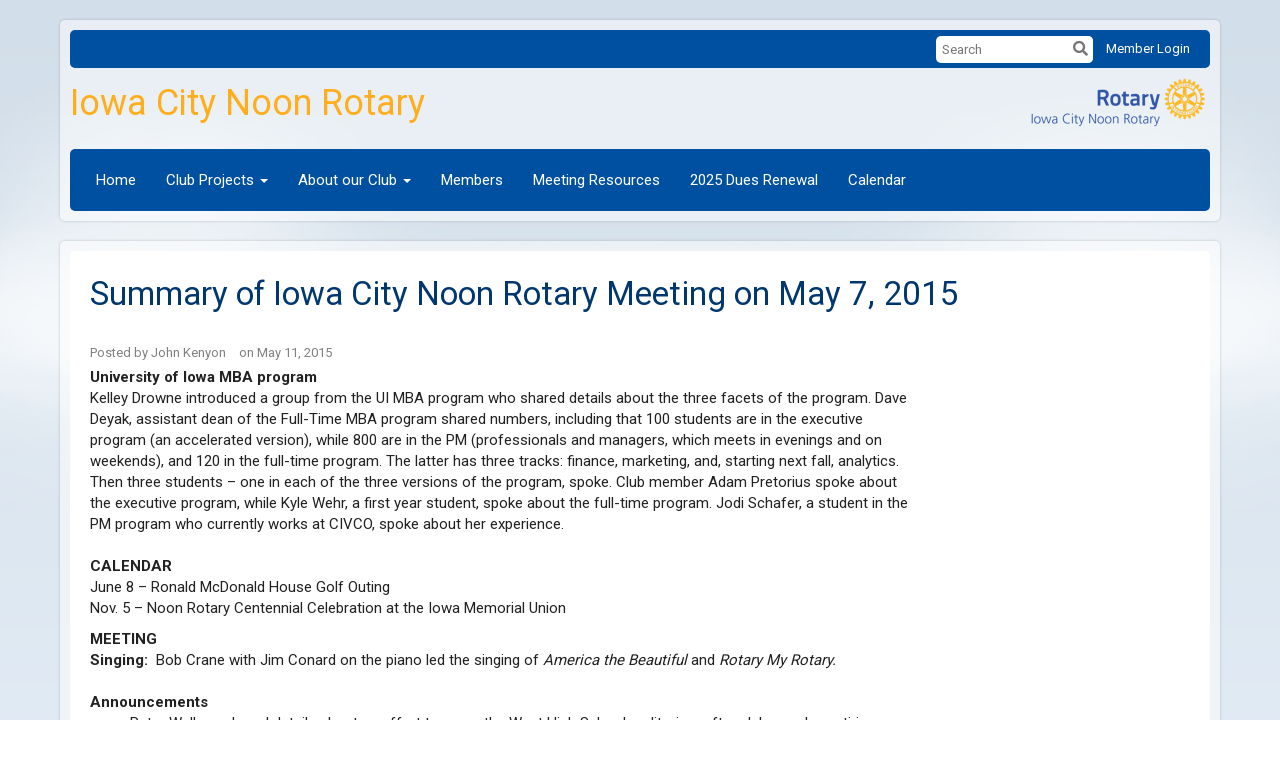

--- FILE ---
content_type: text/html
request_url: https://iowacitynoonrotary.org/stories/summary-of-iowa-city-noon-rotary-meeting-on-may-7-2015
body_size: 10699
content:

<!DOCTYPE html>
<html xmlns="http://www.w3.org/1999/xhtml" lang="en-ca">
<head>
    <title>
    Summary of Iowa City Noon Rotary Meeting on May 7, 2015 | Iowa City Noon Rotary Club
</title>
<meta property="og:title" content="Summary of Iowa City Noon Rotary Meeting on May 7, 2015" />   
<meta property="og:site_name" content="Iowa City Noon Rotary Club" /> 
<meta property="og:description" content="
University of Iowa MBA program

Kelley Drowne introduced a group from the UI MBA program who shared details about the three facets of the program. Dave Deyak, assistant dean of the Full-Time MBA program shared numbers, including that 100 students are in the executive program (an accelerated version), while 800 are in the PM (professionals and managers, which meets in evenings and on weekends), and 120 in the full-time program. The latter has three tracks: finance, marketing, and, starting next fall, analytics. Then three students &amp;ndash; one in each of the three versions of the program, spoke. Club member Adam Pretorius spoke about the executive program, while Kyle Wehr, a first year student, spoke about the full-time program. Jodi Schafer, a student in the PM program who currently works at CIVCO, spoke about her experience.

 

CALENDAR

June 8 &amp;ndash; Ronald McDonald House Golf Outing

Nov. 5 &amp;ndash; Noon Rotary Centennial Celebration at the Iowa Memorial Union

" />   
<meta property="og:type" content="Article" />  
    <meta property="og:author" content="John Kenyon" />
<meta property="og:url" content="http://portal.clubrunner.ca/1644/Stories/summary-of-iowa-city-noon-rotary-meeting-on-may-7-2015" />     
<meta property="og:image" content="https://clubrunner.blob.core.windows.net/00000001644/thumb/ClubLogo/clublogo.png" /> 
<meta property="fb:admins" content="100002096685709" />
<base href="https://iowacitynoonrotary.org/" id="baseHref" />
<link rel="canonical" href="https://iowacitynoonrotary.org/stories/summary-of-iowa-city-noon-rotary-meeting-on-may-7-2015" >
<meta charset="UTF-8">
<meta name="viewport" content="width=device-width, initial-scale=1">

<link href="https://globalassets.clubrunner.ca" rel="preconnect">
<link href="https://fonts.gstatic.com" rel="preconnect" crossorigin>
<link href="https://connect.facebook.net" rel="preconnect" crossorigin>
<link rel="shortcut icon" href='https://clubrunner.blob.core.windows.net/00000001644/Favicon/favicon.ico?time=639048176955796711' />
<link rel="apple-touch-icon" sizes="57x57" href='https://clubrunner.blob.core.windows.net/00000001644/Favicon/macIcon.png?time=639048176955550764' />
<link rel="apple-touch-icon" sizes="114x114" href='https://clubrunner.blob.core.windows.net/00000001644/Favicon/macIcon.png?time=639048176955550764' />
<link rel="apple-touch-icon" sizes="72x72" href='https://clubrunner.blob.core.windows.net/00000001644/Favicon/macIcon.png?time=639048176955550764' />
<link rel="apple-touch-icon" sizes="144x144" href='https://clubrunner.blob.core.windows.net/00000001644/Favicon/macIcon.png?time=639048176955550764' />
        <script type="text/plain" data-category="functionality" src="https://globalassets.clubrunner.ca/scripts/sharethis/button/custom-version.js?_=639046946764157493"></script>
<meta name="keywords" content="iowa city noon rotary, iowa rotary, noon rotary, volunteer iowa, service iowa"><meta name="description" content="Welcome to the Iowa City Noon Rotary Club, an organization consisting of business professionals and community leaders that volunteer time, talent and resources in order to remedy vital community needs.">

    <script type="text/javascript" src="https://globalassets.clubrunner.ca/scripts/ajax/libs/jquery/3.5.1/jquery-3.5.1.min.js?_=639046946764157493"></script>
    <script type="text/javascript" src="https://globalassets.clubrunner.ca/scripts/jquery-migrate/jquery-migrate-3.3.2.min.js?_=639046946764157493"></script>
    <script type="text/javascript" src="https://globalassets.clubrunner.ca/scripts/maskedinput/1.4.1/jquery.maskedinput.min.js?_=639046946764157493"></script>
    <script type="text/javascript" src="https://globalassets.clubrunner.ca/scripts/ajax/libs/jqueryui/1.12.1/jquery-ui.min.js?_=639046946764157493"></script>
    <script type="text/javascript" src="https://globalassets.clubrunner.ca/scripts/ajax/jquery.validate/1.13.1/jquery.validate.min.js?_=639046946764157493"></script>
<script type="text/javascript" src="https://globalassets.clubrunner.ca/scripts/ajax/mvc/4.0/jquery.validate.unobtrusive.min.js?_=639046946764157493"></script>
<script type="text/javascript" src="https://globalassets.clubrunner.ca/scripts/ie7json.min.js?_=639046946764157493" defer></script>
<script type="text/javascript" src="https://globalassets.clubrunner.ca/scripts/lazyload/lazyimage.min.js?_=639046946764157493" async></script>
<script type="text/javascript" src="https://globalassets.clubrunner.ca/scripts/ajax/libs/jquery.imagesloaded/4.1.2/imagesloaded.pkgd.min.js?_=639046946764157493"></script>
<link type="text/css" rel="stylesheet" href="https://globalassets.clubrunner.ca/scripts/fontawesome/latest/all.min.css?_=639046946764157493" media="print" onload="this.media='all'" />
    <script type="text/javascript" src='https://globalassets.clubrunner.ca/scripts/jquery.comment/jquery-comments.min.js?_=639046946764157493' defer></script>
    <script type="text/javascript" src='https://globalassets.clubrunner.ca/scripts/jquery.comment/jquery.textcomplete.min.js?_=639046946764157493' defer></script>
    <script type="text/javascript" src='https://globalassets.clubrunner.ca/scripts/momentjs/moment.min.js?_=639046946764157493' defer></script>
    <script type="text/javascript" src='https://globalassets.clubrunner.ca/scripts/jquery.comment/jquery-comments-cust.min.js?_=639046946764157493' defer></script>
    <script type="text/javascript" src='https://globalassets.clubrunner.ca/scripts/jquery.like/jquery-likes.min.js?_=639046946764157493' defer></script>
<link type="text/css" rel="stylesheet" href="https://globalassets.clubrunner.ca/css/jquery/ui/1.12.1/themes/smoothness/jquery-ui.min.css?_=639046946764157493" media="print" onload="this.media='all'" />
     <link type="text/css" rel="stylesheet" href="https://globalassets.clubrunner.ca/templates/Classic-V4/Clouds/S1-Azure.dev.min.css?_=639046946764157493" />
    <link type="text/css" rel="stylesheet" href="https://globalassets.clubrunner.ca/templates/Classic-V4/Clouds/Clouds-media.min.css?_=639046946764157493" media="print" onload="this.media='all'" />
    <script type="text/javascript" src="https://globalassets.clubrunner.ca/scripts/bootstrap/3.4.1/bootstrap.min.js?_=639046946764157493"></script>
<script type="text/javascript" src="https://globalassets.clubrunner.ca/scripts/bootstrap/custom/message.tooltip.progress.min.js?_=639046946764157493" async></script>
    <script type="text/javascript" src="https://globalassets.clubrunner.ca/scripts/forms/forms.v2.min.js?_=639046946764157493" defer></script>
<script type="text/javascript" src="https://globalassets.clubrunner.ca/scripts/navbar/navbar.all.min.js?_=639046946764157493" async></script>
<script type="text/javascript" src="https://globalassets.clubrunner.ca/scripts/back.top.min.js?_=639046946764157493" defer></script>

     <script charset="utf-8" src="https://cdn.iframe.ly/embed.js?key=a28323fa94041abe8f6ae06645b5c3e1"></script>




    <script type="text/plain" data-category="functionality">        
        var appInsights=window.appInsights||function(a){
            function b(a){c[a]=function(){var b=arguments;c.queue.push(function(){c[a].apply(c,b)})}}var c={config:a},d=document,e=window;setTimeout(function(){var b=d.createElement("script");b.src=a.url||"https://az416426.vo.msecnd.net/scripts/a/ai.0.js",d.getElementsByTagName("script")[0].parentNode.appendChild(b)});try{c.cookie=d.cookie}catch(a){}c.queue=[];for(var f=["Event","Exception","Metric","PageView","Trace","Dependency"];f.length;)b("track"+f.pop());if(b("setAuthenticatedUserContext"),b("clearAuthenticatedUserContext"),b("startTrackEvent"),b("stopTrackEvent"),b("startTrackPage"),b("stopTrackPage"),b("flush"),!a.disableExceptionTracking){f="onerror",b("_"+f);var g=e[f];e[f]=function(a,b,d,e,h){var i=g&&g(a,b,d,e,h);return!0!==i&&c["_"+f](a,b,d,e,h),i}}return c
        }({
            instrumentationKey: "a70b77a5-af81-485f-9e2b-986a6d0efdf2"
        });

        window.appInsights=appInsights,appInsights.queue&&0===appInsights.queue.length&&appInsights.trackPageView();
    </script>



            <script type="text/plain" data-category="analytics">
                //_gaq.push(['_setAccount', 'UA-20854735-16']);
                //_gaq.push(['_trackPageview']);
                
                var _gaq = _gaq || [];
                _gaq.push(['b._setAccount', 'UA-17373439-1']);
                _gaq.push(['b._trackPageview']);
                $(function ()
                {
                    var ga = document.createElement('script');
                    ga.type = 'text/javascript';
                    ga.async = true;
                    ga.src = ('https:' == document.location.protocol ? 'https://ssl' : 'http://www') + '.google-analytics.com/ga.js';
                    var s = document.getElementsByTagName('script')[0];
                    s.parentNode.insertBefore(ga, s);
                });                
            </script>




    <link rel="stylesheet" href="https://globalassets.clubrunner.ca/scripts/cookieconsent-3.0.1/dist/cookieconsent.css?_=639046946764157493">

<script type="text/javascript" src='https://globalassets.clubrunner.ca/scripts/cookieconsent-3.0.1/dist/cookieconsent.umd.js?_=639046946764157493' async></script>

<script type="text/javascript">
    function clearAllCookies() {
        var cookies = document.cookie.split("; ");
        for (var c = 0; c < cookies.length; c++) {
            var d = window.location.hostname.split(".");
            while (d.length > 0) {
                var cookieBase = encodeURIComponent(cookies[c].split(";")[0].split("=")[0]) + '=; expires=Thu, 01-Jan-1970 00:00:01 GMT; domain=' + d.join('.') + ' ;path=';
                var p = location.pathname.split('/');
                document.cookie = cookieBase + '/';
                while (p.length > 0) {
                    document.cookie = cookieBase + p.join('/');
                    p.pop();
                };
                d.shift();
            }
        }
    }

    function getRootDomain() {
        const hostname = window.location.hostname;

        // Split the hostname into parts
        const parts = hostname.split('.').reverse();

        // If the hostname has at least two parts (e.g., "sub.example.com"),
        // return the top-level domain and the second-level domain
        if (parts.length >= 2) {
            let domain = parts[1] + '.' + parts[0]; // "example.com"

            // Handle cases with country code top-level domains (e.g., "example.co.uk")
            if (parts.length > 2 && parts[0].length === 2 && parts[1].length === 2) {
                domain = parts[2] + '.' + parts[1] + '.' + parts[0]; // "example.co.uk"
            }

            return domain;
        }

        // If the hostname doesn't have multiple parts, return it as is (e.g., "localhost")
        return hostname;
    }




            window.addEventListener("load", function () {
                // Check if the 'cc_cookie' exists
                if (!document.cookie.split(';').some((item) => item.trim().startsWith('cc_cookie'))) {
                    // Clear all cookies if 'cc_cookie' is not found
                    clearAllCookies();
                }


                CookieConsent.run({
                    guiOptions: {
                        consentModal: {
                            layout: 'box wide',
                            position: 'bottom left',
                            flipButtons: true,
                        }
                    },

                    cookie: {
                        name: 'cc_cookie',
                        domain: 'iowacitynoonrotary.org' != '' ? 'iowacitynoonrotary.org' : getRootDomain(),
                        path: '/',
                    },

                    onFirstConsent: onFirstConsent,
                    onConsent: onConsent,
                    onChange: onConsentChange,

                    revision: 0, // increment this number to force showing the consent modal again

                    categories: {
                        necessary: {
                            enabled: true,  // this category is enabled by default
                            readOnly: true  // this category cannot be disabled
                        },
                        functionality: {
                            enabled: false,    //To be in compliance we need to let the pre ticked off for non necessary cookies.
                            readOnly: false,
                            autoClear: {
                                cookies: [
                                    {
                                        name: 'ai_session',   // string: exact cookie name
                                    },
                                    {
                                        name: 'ai_session',   // string: exact cookie name
                                        domain: 'clubrunner.ca'
                                    },
                                    {
                                        name: 'ai_session',   // string: exact cookie name
                                        domain: 'membernova.com'
                                    },
                                    {
                                        name: 'ai_user',   // string: exact cookie name
                                    },
                                    {
                                        name: 'ai_user',   // string: exact cookie name
                                        domain: 'clubrunner.ca'
                                    },
                                    {
                                        name: 'ai_user',   // string: exact cookie name
                                        domain: 'membernova.com'
                                    },                                    
                                    {
                                        name: /^__unam/,   // regex: match all cookies starting with '_unam'                                        
                                    },
                                    {
                                        name: /^__unam/,   // regex: match all cookies starting with '_unam'
                                        domain: 'clubrunner.ca'
                                    },
                                    {
                                        name: /^__unam/,   // regex: match all cookies starting with '_unam'
                                        domain: 'membernova.com'
                                    },
                                ]
                            },
                        },
                        analytics: {
                            enabled: false,    //To be in compliance we need to let the pre ticked off for non necessary cookies.
                            //AutoClear just clear the cookies when user change the preferences, it doesnt control it automatically
                            autoClear: {
                                cookies: [
                                    // clear analytics cookies from top-level domain
                                    {
                                        name: /^_ga/,   // regex: match all cookies starting with '_ga'
                                        domain: 'clubrunner.ca'
                                    },
                                    {
                                        name: '_gid',   // string: exact cookie name
                                        domain: 'clubrunner.ca'
                                    },
                                    {
                                        name: /^_ga/,   // regex: match all cookies starting with '_ga'
                                        domain: 'membernova.com'
                                    },
                                    {
                                        name: '_gid',   // string: exact cookie name
                                        domain: 'membernova.com'
                                    },
                                    // clear analytics cookies from current subdomain
                                    {
                                        name: /^_ga/,   // regex: match all cookies starting with '_ga'                                        
                                    },
                                    {
                                        name: '_gid',   // string: exact cookie name                                        
                                    },
                                ]
                            },                           
                        },
                        advertising: {
                            enabled: false, //To be in compliance we need to let the pre ticked off for non necessary cookies.
                            readOnly: false
                        }
                    },

                    language: {
                        default: 'en',
                        translations: {
                            en: {
                                consentModal: {
                                    title: 'We Use Cookies',
                                    description: "We use cookies to improve your browsing experience, secure our platform, and analyze our traffic. For more information about what cookies we use and how, please review our <a href='http://iowacitynoonrotary.org/cookie-policy'>Cookie Policy</a>. <br> {{revisionMessage}}",
                                    revisionMessage: 'We have updated our cookie policy. Please review the changes before continuing.', //This message will be shown when the revision is increased and the modal is displayed again
                                    acceptAllBtn: 'Accept All',
                                    acceptNecessaryBtn: 'Reject All',
                                    showPreferencesBtn: 'Manage Preferences',
                                    footer: `
                                        <a href='http://iowacitynoonrotary.org/privacy-policy'>Privacy Statement</a>
                                        <a href='http://iowacitynoonrotary.org/cookie-policy'>Cookie Policy</a>
                                    `
                                },
                                preferencesModal: {
                                    title: 'Manage Cookie Preferences',                                    
                                    acceptAllBtn: 'Accept All',
                                    acceptNecessaryBtn: 'Reject All',
                                    savePreferencesBtn: 'Save Preferences',
                                    closeIconLabel: 'Close',
                                    sections: [
                                        {
                                            title: 'Cookie Usage',
                                            description: 'We use cookies to optimize your experience, personalize content, and gather data to improve performance.'
                                        },
                                        {
                                            title: 'Strictly Necessary Cookies',
                                            description: 'These cookies are essential for the proper functioning of the website and cannot be disabled.',                                            
                                            linkedCategory: 'necessary'
                                        },
                                        {
                                            title: 'Functionality Cookies',
                                            description: 'These cookies collect information to enable enhanced functionality and personalization on our website. Without them, some or all services may not function properly. All of the data is anonymized and cannot be used to identify you.',
                                            linkedCategory: 'functionality'
                                        },
                                        {
                                            title: 'Performance &amp; Analytics Cookies',
                                            description: 'These cookies collect information about how you use our website so that we may improve the performance and track engagement. All of the data is anonymized and cannot be used to identify you.',
                                            linkedCategory: 'analytics'
                                        },
                                        {
                                            title: 'Advertisement Cookies',
                                            description: 'These cookies are used to provide visitors with customized advertisements based on the pages you visited previously and to analyze the effectiveness of the ad campaigns.',
                                            linkedCategory: 'advertising'
                                        },
                                        {
                                            title: 'Understanding Your Cookie Preferences',
                                            description: "If you have questions about your options or you need more information, please visit our <a href='http://iowacitynoonrotary.org/cookie-policy'>Cookie Policy</a>."
                                        }
                                    ]
                                }
                            }
                        }
                    }
                });

            });

            function onFirstConsent() {                
                updateGtmGaConsent();
                updateUserConsent();
            }

            function onConsentChange() {                
                updateGtmGaConsent();
                updateUserConsent();
            }

            function onConsent() {
                //Attention this function is triggered every page load, if you want to get the consent when the user accept or revoked the cookies you have to use onConsentChange                
            }

            function updateGtmGaConsent() {               
                //TODO: Implement the logic to update the google tag manager consent

                //This was a test but it's not working 
                // let preferences = {
                //     analytics_storage: "denied",
                //     ad_storage: "denied",
                //     ad_user_data: "denied",
                //     ad_personalization: "denied"
                // };


                // CookieConsent.getUserPreferences().acceptedCategories.forEach(category => {
                //     if (category === 'analytics') {
                //         preferences.analytics_storage = "granted";
                //     }
                //     if (category === 'advertising') {
                //         preferences.ad_storage = "granted";
                //         preferences.ad_user_data = "granted";
                //         preferences.ad_personalization = "granted";
                //     }
                // });

                // if (preferences) {
                //     setTimeout(function () {
                        
                //         window.dataLayer = window.dataLayer || [];

                //         function gtag() {
                //             window.dataLayer.push(arguments);
                //         }

                //         gtag("consent", "update", preferences);

                //         console.log("gtag sent!");

                //         setTimeout(function () {
                //             window.location.reload();
                //         }, 1000);

                //     }, 1000);                 
                // }
            }

            function updateUserConsent(cookieConsent) {
                // Retrieve all the fields
                const cookie = CookieConsent.getCookie();
                const preferences = CookieConsent.getUserPreferences();

                // Prepare the content
                const userConsent = {
                    consentId: cookie.consentId,
                    revision: cookie.revision,
                    acceptType: preferences.acceptType,
                    acceptedCategories: preferences.acceptedCategories,
                    rejectedCategories: preferences.rejectedCategories
                };

                // Send the data to backend                
                fetch('/1644/cookie-policy/log', {
                    method: 'POST',
                    headers: {
                        'Content-Type': 'application/json'
                    },
                    body: JSON.stringify(userConsent)
                });

            }
        </script>

    
    
</head>

<body id="bodyContent">

    

    
<div id="fb-root"></div>

    <script>
              document.addEventListener('DOMContentLoaded', function () 
              {
                  document.querySelectorAll('fb\\:like, .fb-like, .fb_iframe_widget').forEach(el => el.style.display = 'none');
              });
    </script>
    <script type="text/plain" data-category="functionality">
        (function (d, s, id) {
        var js, fjs = d.getElementsByTagName(s)[0];
        if (d.getElementById(id)) return;
        js = d.createElement(s); js.id = id;
        js.src = "https://connect.facebook.net/en_US/all.js#xfbml=1";
        fjs.parentNode.insertBefore(js, fjs);
        } (document, 'script', 'facebook-jssdk'));
    </script>
    

    <div class="main-body-wrapper default custom-summary-of-iowa-city-noon-rotary-meeting-on-m">
            <header class="main-header-wrapper">
                

	<div class="login-band">
	    <div class="container">
	        <div class="loginbar">
	            

        	    <div class="login-area">
	                
    <div class="input-group search-bar">
        <span class="input-group-addon">
            <a onclick="doSearch()"><i class="fas fa-search"></i></a>
        </span>
        <input id="searchString" type="search" class="field-control search-string" placeholder="Search" aria-label="search">
        
    </div><!-- /input-group -->

<div class='loginArea2'>
    <div class="loginArea3">

            <span class="logout-link">
                <a href="https://portal.clubrunner.ca/1644/User/Login?OriginalUrl=EPR0M6aeYQzM0t6aACD3ZfT5vEaKnBqi1S9QFlJce4XYOsUDpw4Sx97L9VRxK4s7QJTw14cfgkgdsUaUH0ePccKF5Hi8qn/cHl/8G9nylTra/Y444Re3wuRaKv+RzQmy9SgxTvbKFysqHcYQfCeRvQ==">Member Login</a>
            </span>
    </div>
</div>

<script type="text/javascript">

    $(function () {
        $("#searchString").keyup(function (event) {
            if (event.keyCode == 13) {
                doSearch();
            }
        });
    });


    function doSearch() {
        var searchString = $("#searchString").val();

        searchString = replaceAll(searchString, ".", "-~0-");
        searchString = replaceAll(searchString, "%", "-~1-");
        searchString = replaceAll(searchString, "?", "-~2-");
        searchString = replaceAll(searchString, ":", "-~3-");
        searchString = replaceAll(searchString, "/", "-~4-");
        searchString = replaceAll(searchString, "+", "-~5-");
        searchString = replaceAll(searchString, "*", "-~6-");
        searchString = replaceAll(searchString, "&", "-~7-");
        searchString = replaceAll(searchString, "\"", "-~8-");

        searchString = encodeURIComponent(searchString);
        console.log(searchString);
        var redirectUrl = $('#baseHref').attr("href") + "Search/" + searchString;

        console.log(redirectUrl);

        window.location.href = redirectUrl;
    }

    //	function replaceAll(str, find, replace) {
    //	    return str.replace(new RegExp(find, 'g'), replace);
    //	}

    function replaceAll(str, search, replacement) {
        return str.split(search).join(replacement);
    };

    // Search focus
    $('#searchString').on('focus', function () {
        $('.input-group-addon').addClass('focus');
        $(this).addClass('active');
    });

    $('#searchString').on('focusout', function () {
        $('.input-group-addon').removeClass('focus');
    });
</script>

        	    </div>
	        </div>
	    </div>
	</div>

<div id="TraceInfo">
    
</div>                
                    
                        <div id="bannerContainer" class="bannerArea">
                            
<div style="height:61px;background-image:url('');background-repeat:no-repeat;padding: 0px;" class="WebsiteBannerWrap">
    <div class="BannerContent">
                    <div style="float: right;height:61px;padding-right: 0px;">
                <img src="https://clubrunner.blob.core.windows.net/00000001644/Images/IC_Noon_Rotary_Logo.png" style="max-height:100%;" class="rightLogo" />
            </div>
        <div class="bannerText" style="overflow: hidden; height:61px; line-height: normal;padding: 0px 0px;">
            <h1><span style="font-size:36px;"><span style="color: rgb(254, 174, 28);">Iowa City Noon Rotary</span></span></h1>

        </div>
    </div>
</div>

                        </div>
                    
                
                    
                        


<nav class="navbar navbar-default" aria-label="page navigation">
    <div class="container">
        <div class="navbar-header">
            <button type="button" class="navbar-toggle" data-toggle="collapse" data-target="#navbar" aria-expanded="false" aria-controls="navbar">
                <span class="sr-only">Toggle navigation</span>
                <span class="icon-bar"></span>
                <span class="icon-bar"></span>
                <span class="icon-bar"></span>
            </button>
        </div>
        <div class="navbar-collapse collapse" id="navbar" aria-expanded="true">
            <ul class="nav navbar-nav">
                <li class=""><a href=" " target="_self" title="Home" class="" tabindex="0">Home</a></li><li class="dropdown"><a class="dropdown-toggle" data-toggle="dropdown" title="Club Projects" tabindex="0" aria-haspopup="true" aria-expanded="false">Club Projects<b class="caret" aria-hidden="true"></b></a><ul class="dropdown-menu"><li class=""><a href="page/club-projects-service-projects" target="_self" title="Club Projects and Committees" class="" tabindex="0">Club Projects and Committees</a></li><li class=""><a href="page/rotary-kerber-heartsafe-community-campaign" target="_self" title="Rotary Kerber HeartSafe Community Campaign" class="" tabindex="0">Rotary Kerber HeartSafe Community Campaign</a></li><li class=""><a href="page/club-projects-youth-programs" target="_self" title="Youth Programs" class="" tabindex="0">Youth Programs</a></li></ul></li><li class="dropdown"><a class="dropdown-toggle" data-toggle="dropdown" title="About our Club" tabindex="0" aria-haspopup="true" aria-expanded="false">About our Club<b class="caret" aria-hidden="true"></b></a><ul class="dropdown-menu"><li class=""><a href="page/everyone-is-welcome" target="_self" title="" class="" tabindex="0">Everyone is Welcome</a></li><li class=""><a href="page/about-us-our-club" target="_self" title="Our Club" class="" tabindex="0">About our Club</a></li><li class=""><a href="page/four-clubs-in-the-community" target="_blank" title="" class="" tabindex="0">Area Clubs</a></li><li class=""><a href="page/about-us-club-history" target="_self" title="Club History" class="" tabindex="0">Club History</a></li><li class=""><a href="page/full-width-with-single-nbsp-column-nbsp-(3-images-at-top)" target="_self" title="Past Presidents" class="" tabindex="0">Past Presidents</a></li></ul></li><li class=""><a href="page/members" target="_self" title="" class="" tabindex="0">Members</a></li><li class=""><a href="page/meeting-resources" target="_self" title="" class="" tabindex="0">Meeting Resources</a></li><li class=""><a href="page/annual-dues" target="_blank" title="" class="" tabindex="0">2025 Dues Renewal</a></li><li class=""><a href="events/calendar" target="_self" title="Calendar" class="" tabindex="0">Calendar</a></li>
            </ul>
        </div>
    </div>
</nav>
                    
            </header>
        <main class="main-content-wrapper storydetails">
            <div class="main-content-wrapper-inner">
                


<div class="HomeContentWrapper">
    
<script type="text/javascript" src="https://globalassets.clubrunner.ca/scripts/uiblock/jquery.blockUI.min.js?_=639046946764157493" async></script>

<div style="display: none;" id="blockUiMessage">
    <div id="bulletinPublishing2"><i class="fas fa-spinner fa-spin"></i></div>
</div>

<script type="text/javascript">
    // Prevent multiple submit
    var canBlock = true;
    $(function ()
    {
        $('form').submit(function()
        {
            // Don't block UI on CkEditor5 EmbedMedia form submit.
            if (this.classList.contains('ck-media-form')) {
                return;
            }
            if (!canBlock)
            {
                return true;
            }
            else
                if ($("form").valid())
                {
                    blockUi();
                    return true;
                }
                else
                {
                    return false;
                }
        });
    });


    function blockUi()
    {
        $.blockUI(
            {
                theme: true,
                title: '',
                message: $("#blockUiMessage"),
                baseZ: 2000,
                draggable: false,
                onBlock: function() {
					$(".blockPage").addClass( "" )
				}

            });
    }

    function unBlockUi()
    {
        $.unblockUI();

    }


    function setNoBlock(){
        canBlock = false;
    }

    function setBlock() {
        canBlock = true;
    }
</script>
    <div class="content-wrapper">
        <header class="page-header contentHeaderBreadcrumb">
	        <div class="contentHeaderBreadcrumbWrap noad">
		        <div class="contentHeaderBreadcrumb2">
				        <h1 class="themeColorDark">Summary of Iowa City Noon Rotary Meeting on May 7, 2015</h1>
		        </div>
	        </div>
        </header>
    </div>
		
<div class="TwoColumnsRightNarrow">
    <div class="middleColumn">
        <div class="boxContainer1">
    <div class="boxContainer2">
        <div class="boxContainer3">
            <div class="storyWrappingContent">
                <div class="storyWrappingContent2">
                    
                    <div class="StoryAuthorDate">
                            <div class="storyAuthor">Posted by John Kenyon&nbsp;</div>
                                                    <div class="storyDate">on May 11, 2015</div>
                    </div>
                    <div class="clearboth2">
                        &nbsp;</div>
                    <div class="storyBrief"><div>
<div><strong>University of Iowa MBA program</strong></div>

<div>Kelley Drowne introduced a group from the UI MBA program who shared details about the three facets of the program. Dave Deyak, assistant dean of the Full-Time MBA program shared numbers, including that 100 students are in the executive program (an accelerated version), while 800 are in the PM (professionals and managers, which meets in evenings and on weekends), and 120 in the full-time program. The latter has three tracks: finance, marketing, and, starting next fall, analytics. Then three students &ndash; one in each of the three versions of the program, spoke. Club member Adam Pretorius spoke about the executive program, while Kyle Wehr, a first year student, spoke about the full-time program. Jodi Schafer, a student in the PM program who currently works at CIVCO, spoke about her experience.</div>

<div>&nbsp;</div>

<div><strong>CALENDAR</strong></div>

<div>June 8 &ndash; Ronald McDonald House Golf Outing</div>

<div>Nov. 5 &ndash; Noon Rotary Centennial Celebration at the Iowa Memorial Union</div>
</div>
</div>
                    <div class="clearboth2">
                        &nbsp;</div>
                    <div class="storyContent"><div>
<div><strong>MEETING</strong></div>

<div><strong>Singing:</strong>&nbsp; Bob Crane with Jim Conard on the piano led the singing of <em>America the Beautiful</em> and <em>Rotary My Rotary.</em></div>

<div>&nbsp;</div>

<div><strong>Announcements</strong></div>

<ul>
	<li>Peter Wallace shared details about an effort to name the West High School auditorium after club member retiring Principal Jerry Arganbright. He circulated a petition that he hopes will earn enough signatures to show the school district that there is strong support for the idea.</li>
	<li>Mel Schlachter shared that the Environmental Concerns Committee will again be helping with the River Call project that teaches fourth graders from Hills and Twain elementary schools about the Iowa River. The group seeks volunteers to assist on May 18 and 18 from 8:45 a.m. to 2:30 p.m. See Mel for details.</li>
</ul>

<div><strong>Guests and Visiting </strong><strong>Rotarians</strong></div>

<div><strong>​</strong>Bryan Lawler introduced guests Andrea Lex, Tim Heistoffer and Sanjana Ragharan (Usha Balakrishnan), Scott Maiers (Brianna Wills), Karissa Wikert (Tita Coffman), Kay Weiler (Tony Weiler), Bruno Policeni, Terry McCallister, Ann Goff (Adam Pretorius), Abby Carpenter, Kyle Wehr, Dave Deyak, Cindy Meis, Jana Klawke, Kyle Sanford, Jody Schafer (Kelley Drowne), Paul Weller (Linda Farkas), Casey Kidwell (Steve Quigley)</div>

<div>There were no visiting Rotarians.</div>

<div>&nbsp;</div>

<div><strong>MAKE UPS</strong></div>

<div>Mick Fletcher, Bart Floyd, Lynn Rowat, Susan Craig, Patty McCarthy, Eric Weiler, Linda Farkas, Thais Winkleblack, Jody Braverman (100th Anniversary celebration discussions on various dates); Mary Ellen Lewis, Kermit Sheker, LaDonna Wicklund, Usha Balakrishnan, Jody Braverman (Iowa City AM Rotary meeting); Jody Braverman (FAMSCO warehouse search)</div>

<div>&nbsp;</div>

<div><strong>NEW MEMBERS</strong></div>

<div>Two new members were inducted into the club. <em>Dr. Steven Lamer</em>, who is affiliated with Genesis Hospital in Davenport (proposed by&nbsp;Graciela&nbsp;Coffman); and <em>Erica&nbsp;Hach</em><em>,</em> District Manager of Junior Achievement (proposed by Curt&nbsp;Heidiman).</div>

<div>&nbsp;</div>

<div><strong>COMMITTEE ASSIGNMENTS</strong></div>

<div>Program: Tom Cilek; Attendance: Nancy Droll; Greeters: May 14 &ndash; HD Hoover and Josh Schamberger, May 21 &ndash; Carlin Parish and Kathleen Jacobs, May 28 &ndash; Don Koch and Adam Pretorius</div>
</div>
</div>
                </div>
                <div class="clearboth2">
                    &nbsp;</div>
                <div class="SocialMedia">
                    <div class="storyFB">
                        <fb:like show_faces="true" width="350"></fb:like>
                    </div>
                    
                </div>
            </div>
        </div>
    </div>
</div>
 
    </div>
    <div class="rightColumn">
        

    </div>
</div>
<div style="clear: both; height:1px;">
</div>


</div>



                
            </div>


        </main>

            <footer class="footer-band">
                <div class="footer-inner">                    
                        
                            
                                <div id="footerContainer1">
    <div class="footerDecoration">
    </div>
    <div id="footerContainer2">
        <div id="footerContainer3">
            <div id="footerContainer4">
				


<div class="system-footer">
    <div class="container">
        <a id="editContentLink" href="#" target="_blank" style="display: none;" class="edit-page" title="Edit this page">
            <div class="edit-page-block pulse-icon pulse-once">
                <span class="sr-only">Edit this page</span>
                <i class="fas fa-pencil-alt" aria-hidden="true"></i>
            </div>
        </a>
        <div id="rights">
            <div id="rights2">
                Powered by <a href="http://www.clubrunner.ca">ClubRunner</a> &copy; 2002&ndash;2026&nbsp; All rights reserved.
                <br />
                <a href='privacy-policy'>Privacy Statement</a>

                        | <a href='cookie-policy'>Cookie Policy</a>
                                    | <a target="_blank" href="https://www.clubrunnersupport.com">Online Help</a> | <a target="_blank" href="https://links.myclubrunner.com/system-requirements">System Requirements</a>                
            </div>
        </div>
    </div>
</div>





                <div id="TraceInfoFooter">
                    
                </div>
            </div>
        </div>
    </div>
</div>

                            
                    

                </div>
            </footer>
            <div id="backToTopContainer"></div>
        <script type="text/javascript" async>

            // $(window).load(function () {
            //     var contentSize = function () {
            //         var $windowHeight = $('.main-content-wrapper').height();
            //         $('.HomeContentWrapper').css("min-height", $windowHeight);
            //     };
            //     contentSize();
            //     $(window).resize(contentSize);
            // });

            $(window).on('load scroll resize', function () {
                if (typeof showBackTopBtn === 'function') {
                    showBackTopBtn();
                }
            });

            $(function () {
                $('.focusItem').focus();

                $.ajaxSetup({
                    // Disable caching of AJAX responses
                    cache: false
                });

                // Setup edit link
            });
        </script>
    </div>


            <script>
                document.querySelectorAll( 'oembed[url]' ).forEach( element => 
                {
                    //console.log('processing element ' + element);
                    iframely.load( element, element.attributes.url.value );
                } );
            </script>
        
    <span style="display: none" app-type="appservice" app-name="crportal" branch="refs/heads/production" revision="ca10a6a6771e46eac6bfa5249e5e1a43e6a0b854" revision-date="22 Jan 2026 18:37"></span>
</body>
</html>